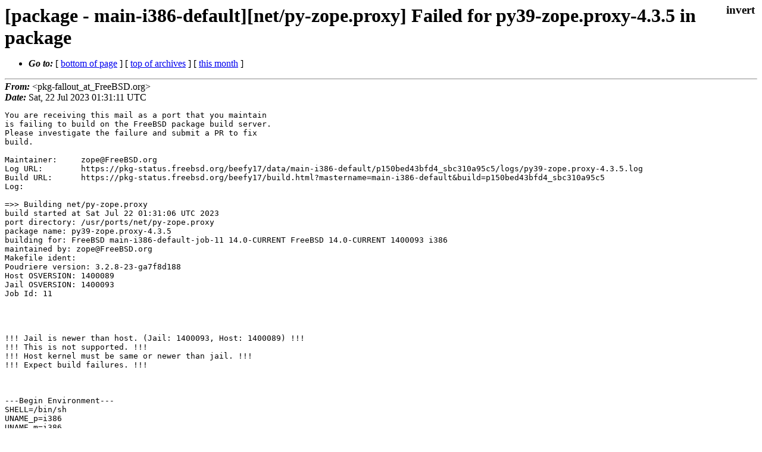

--- FILE ---
content_type: text/html
request_url: https://lists.freebsd.org/archives/freebsd-zope/2023-July/000030.html
body_size: 5991
content:
<!DOCTYPE html>
<html>
  <head>
    <meta http-equiv="Content-Type" content="text/html; charset=(null)" />
    <meta name="color-scheme" content="light dark" />
    <meta name="Author" content="&lt;pkg-fallout_at_FreeBSD.org&gt;" />
    <meta name="Subject" content="[package - main-i386-default][net/py-zope.proxy] Failed for py39-zope.proxy-4.3.5 in package" />
    <link rel="stylesheet" type="text/css" href="/assets/ml.css"/>
    <title>[package - main-i386-default][net/py-zope.proxy] Failed for py39-zope.proxy-4.3.5 in package</title>
  </head>
  <body id="body">
  <input type="checkbox" id="invert">
  <article id="main">
    <label class="invert_label" for="invert"></label>
    <header class="head">
    <h1>[package - main-i386-default][net/py-zope.proxy] Failed for py39-zope.proxy-4.3.5 in package</h1>
    <ul>
    
    
    <li><strong><i>Go to: </i></strong> [ <a href="#footer">bottom of page</a> ] [ <a href="../index.html">top of archives</a> ] [ <a href="index.html">this month</a> ] </li>
    </ul>
    </header>
    <strong><i>From:</i></strong> &lt;pkg-fallout_at_FreeBSD.org&gt;</string><br>
    <strong><i>Date:</i></strong> Sat, 22 Jul 2023 01:31:11 UTC </strong><br>
    <pre class="main">You are receiving this mail as a port that you maintain
is failing to build on the FreeBSD package build server.
Please investigate the failure and submit a PR to fix
build.

Maintainer:     zope@FreeBSD.org
Log URL:        https://pkg-status.freebsd.org/beefy17/data/main-i386-default/p150bed43bfd4_sbc310a95c5/logs/py39-zope.proxy-4.3.5.log
Build URL:      https://pkg-status.freebsd.org/beefy17/build.html?mastername=main-i386-default&amp;build=p150bed43bfd4_sbc310a95c5
Log:

=&gt;&gt; Building net/py-zope.proxy
build started at Sat Jul 22 01:31:06 UTC 2023
port directory: /usr/ports/net/py-zope.proxy
package name: py39-zope.proxy-4.3.5
building for: FreeBSD main-i386-default-job-11 14.0-CURRENT FreeBSD 14.0-CURRENT 1400093 i386
maintained by: zope@FreeBSD.org
Makefile ident: 
Poudriere version: 3.2.8-23-ga7f8d188
Host OSVERSION: 1400089
Jail OSVERSION: 1400093
Job Id: 11




!!! Jail is newer than host. (Jail: 1400093, Host: 1400089) !!!
!!! This is not supported. !!!
!!! Host kernel must be same or newer than jail. !!!
!!! Expect build failures. !!!



---Begin Environment---
SHELL=/bin/sh
UNAME_p=i386
UNAME_m=i386
OSVERSION=1400093
UNAME_v=FreeBSD 14.0-CURRENT 1400093
UNAME_r=14.0-CURRENT
BLOCKSIZE=K
MAIL=/var/mail/root
MM_CHARSET=UTF-8
LANG=C.UTF-8
STATUS=1
HOME=/root
PATH=/sbin:/bin:/usr/sbin:/usr/bin:/usr/local/sbin:/usr/local/bin:/root/bin
LOCALBASE=/usr/local
USER=root
LIBEXECPREFIX=/usr/local/libexec/poudriere
POUDRIERE_VERSION=3.2.8-23-ga7f8d188
MASTERMNT=/usr/local/poudriere/data/.m/main-i386-default/ref
POUDRIERE_BUILD_TYPE=bulk
PACKAGE_BUILDING=yes
SAVED_TERM=
PWD=/usr/local/poudriere/data/.m/main-i386-default/ref/.p/pool
P_PORTS_FEATURES=FLAVORS SELECTED_OPTIONS
MASTERNAME=main-i386-default
SCRIPTPREFIX=/usr/local/share/poudriere
OLDPWD=/usr/local/poudriere/data/.m/main-i386-default/ref/.p
SCRIPTPATH=/usr/local/share/poudriere/bulk.sh
POUDRIEREPATH=/usr/local/bin/poudriere
---End Environment---

---Begin Poudriere Port Flags/Env---
PORT_FLAGS=
PKGENV=
FLAVOR=py39
DEPENDS_ARGS=
MAKE_ARGS= FLAVOR=py39
---End Poudriere Port Flags/Env---

---Begin OPTIONS List---
---End OPTIONS List---

--MAINTAINER--
zope@FreeBSD.org
--End MAINTAINER--

--CONFIGURE_ARGS--

--End CONFIGURE_ARGS--

--CONFIGURE_ENV--
PYTHON=&quot;/usr/local/bin/python3.9&quot; XDG_DATA_HOME=/wrkdirs/usr/ports/net/py-zope.proxy/work-py39  XDG_CONFIG_HOME=/wrkdirs/usr/ports/net/py-zope.proxy/work-py39  XDG_CACHE_HOME=/wrkdirs/usr/ports/net/py-zope.proxy/work-py39/.cache  HOME=/wrkdirs/usr/ports/net/py-zope.proxy/work-py39 TMPDIR=&quot;/tmp&quot; PATH=/wrkdirs/usr/ports/net/py-zope.proxy/work-py39/.bin:/sbin:/bin:/usr/sbin:/usr/bin:/usr/local/sbin:/usr/local/bin:/root/bin PKG_CONFIG_LIBDIR=/wrkdirs/usr/ports/net/py-zope.proxy/work-py39/.pkgconfig:/usr/local/libdata/pkgconfig:/usr/local/share/pkgconfig:/usr/libdata/pkgconfig SHELL=/bin/sh CONFIG_SHELL=/bin/sh
--End CONFIGURE_ENV--

--MAKE_ENV--
XDG_DATA_HOME=/wrkdirs/usr/ports/net/py-zope.proxy/work-py39  XDG_CONFIG_HOME=/wrkdirs/usr/ports/net/py-zope.proxy/work-py39  XDG_CACHE_HOME=/wrkdirs/usr/ports/net/py-zope.proxy/work-py39/.cache  HOME=/wrkdirs/usr/ports/net/py-zope.proxy/work-py39 TMPDIR=&quot;/tmp&quot; PATH=/wrkdirs/usr/ports/net/py-zope.proxy/work-py39/.bin:/sbin:/bin:/usr/sbin:/usr/bin:/usr/local/sbin:/usr/local/bin:/root/bin PKG_CONFIG_LIBDIR=/wrkdirs/usr/ports/net/py-zope.proxy/work-py39/.pkgconfig:/usr/local/libdata/pkgconfig:/usr/local/share/pkgconfig:/usr/libdata/pkgconfig MK_DEBUG_FILES=no MK_KERNEL_SYMBOLS=no SHELL=/bin/sh NO_LINT=YES LDSHARED=&quot;cc -shared&quot; PYTHONDONTWRITEBYTECODE= PYTHONOPTIMIZE= PREFIX=/usr/local  LOCALBASE=/usr/local  CC=&quot;cc&quot; CFLAGS=&quot;-O2 -pipe  -fstack-protector-strong -fno-strict-aliasing &quot;  CPP=&quot;cpp&quot; CPPFLAGS=&quot;&quot;  LDFLAGS=&quot; -fstack-protector-strong &quot; LIBS=&quot;&quot;  CXX=&quot;c++&quot; CXXFLAGS=&quot;-O2 -pipe -fstack-protector-strong -fno-strict-aliasing  &quot;  MANPREFIX=&quot;/usr/local&quot; BSD_INSTALL_PROGRAM=&quot;instal
l  -s -m 555&quot;  BSD_INSTALL_LIB=&quot;install  -s -m 0644&quot;  BSD_INSTALL_SCRIPT=&quot;install  -m 555&quot;  BSD_INSTALL_DATA=&quot;install  -m 0644&quot;  BSD_INSTALL_MAN=&quot;install  -m 444&quot;
--End MAKE_ENV--

--PLIST_SUB--
PYTHON_INCLUDEDIR=include/python3.9  PYTHON_LIBDIR=lib/python3.9  PYTHON_PLATFORM=freebsd14  PYTHON_SITELIBDIR=lib/python3.9/site-packages  PYTHON_SUFFIX=39  PYTHON_EXT_SUFFIX=.cpython-39  PYTHON_VER=3.9  PYTHON_VERSION=python3.9 PYTHON2=&quot;@comment &quot; PYTHON3=&quot;&quot; OSREL=14.0 PREFIX=%D LOCALBASE=/usr/local  RESETPREFIX=/usr/local LIB32DIR=lib DOCSDIR=&quot;share/doc/zope.proxy&quot;  EXAMPLESDIR=&quot;share/examples/zope.proxy&quot;  DATADIR=&quot;share/zope.proxy&quot;  WWWDIR=&quot;www/zope.proxy&quot;  ETCDIR=&quot;etc/zope.proxy&quot;
--End PLIST_SUB--

--SUB_LIST--
PYTHON_INCLUDEDIR=/usr/local/include/python3.9  PYTHON_LIBDIR=/usr/local/lib/python3.9  PYTHON_PLATFORM=freebsd14  PYTHON_SITELIBDIR=/usr/local/lib/python3.9/site-packages  PYTHON_SUFFIX=39  PYTHON_EXT_SUFFIX=.cpython-39  PYTHON_VER=3.9  PYTHON_VERSION=python3.9 PYTHON2=&quot;@comment &quot; PYTHON3=&quot;&quot; PREFIX=/usr/local LOCALBASE=/usr/local  DATADIR=/usr/local/share/zope.proxy DOCSDIR=/usr/local/share/doc/zope.proxy EXAMPLESDIR=/usr/local/share/examples/zope.proxy  WWWDIR=/usr/local/www/zope.proxy ETCDIR=/usr/local/etc/zope.proxy
--End SUB_LIST--

---Begin make.conf---
USE_PACKAGE_DEPENDS=yes
BATCH=yes
WRKDIRPREFIX=/wrkdirs
PORTSDIR=/usr/ports
PACKAGES=/packages
DISTDIR=/distfiles
PACKAGE_BUILDING=yes
PACKAGE_BUILDING_FLAVORS=yes
MACHINE=i386
MACHINE_ARCH=i386
ARCH=${MACHINE_ARCH}
#### /usr/local/etc/poudriere.d/make.conf ####
# XXX: We really need this but cannot use it while &#39;make checksum&#39; does not
# try the next mirror on checksum failure.  It currently retries the same
# failed mirror and then fails rather then trying another.  It *does*
# try the next if the size is mismatched though.
#MASTER_SITE_FREEBSD=yes
# Build ALLOW_MAKE_JOBS_PACKAGES with 2 jobs
MAKE_JOBS_NUMBER=2
#### /usr/ports/Mk/Scripts/ports_env.sh ####
_CCVERSION_921dbbb2=FreeBSD clang version 16.0.6 (https://github.com/llvm/llvm-project.git llvmorg-16.0.6-0-g7cbf1a259152) Target: i386-unknown-freebsd14.0 Thread model: posix InstalledDir: /usr/bin
_ALTCCVERSION_921dbbb2=none
_CXXINTERNAL_acaad9ca=FreeBSD clang version 16.0.6 (https://github.com/llvm/llvm-project.git llvmorg-16.0.6-0-g7cbf1a259152) Target: i386-unknown-freebsd14.0 Thread model: posix InstalledDir: /usr/bin &quot;/usr/bin/ld&quot; &quot;--eh-frame-hdr&quot; &quot;-dynamic-linker&quot; &quot;/libexec/ld-elf.so.1&quot; &quot;--hash-style=both&quot; &quot;--enable-new-dtags&quot; &quot;-m&quot; &quot;elf_i386_fbsd&quot; &quot;-o&quot; &quot;a.out&quot; &quot;/usr/lib/crt1.o&quot; &quot;/usr/lib/crti.o&quot; &quot;/usr/lib/crtbegin.o&quot; &quot;-L/usr/lib&quot; &quot;/dev/null&quot; &quot;-lc++&quot; &quot;-lm&quot; &quot;-lgcc&quot; &quot;--as-needed&quot; &quot;-lgcc_s&quot; &quot;--no-as-needed&quot; &quot;-lc&quot; &quot;-lgcc&quot; &quot;--as-needed&quot; &quot;-lgcc_s&quot; &quot;--no-as-needed&quot; &quot;/usr/lib/crtend.o&quot; &quot;/usr/lib/crtn.o&quot;
CC_OUTPUT_921dbbb2_58173849=yes
CC_OUTPUT_921dbbb2_9bdba57c=yes
CC_OUTPUT_921dbbb2_6a4fe7f5=yes
CC_OUTPUT_921dbbb2_6bcac02b=yes
CC_OUTPUT_921dbbb2_67d20829=yes
CC_OUTPUT_921dbbb2_bfa62e83=yes
CC_OUTPUT_921dbbb2_f0b4d593=yes
CC_OUTPUT_921dbbb2_308abb44=yes
CC_OUTPUT_921dbbb2_f00456e5=yes
CC_OUTPUT_921dbbb2_65ad290d=yes
CC_OUTPUT_921dbbb2_f2776b26=yes
CC_OUTPUT_921dbbb2_53255a77=yes
CC_OUTPUT_921dbbb2_911cfe02=yes
CC_OUTPUT_921dbbb2_b2657cc3=yes
CC_OUTPUT_921dbbb2_380987f7=yes
CC_OUTPUT_921dbbb2_160933ec=yes
CC_OUTPUT_921dbbb2_fb62803b=yes
CC_OUTPUT_921dbbb2_af59ad06=yes
CC_OUTPUT_921dbbb2_a15f3fcf=yes
_OBJC_CCVERSION_921dbbb2=FreeBSD clang version 16.0.6 (https://github.com/llvm/llvm-project.git llvmorg-16.0.6-0-g7cbf1a259152) Target: i386-unknown-freebsd14.0 Thread model: posix InstalledDir: /usr/bin
_OBJC_ALTCCVERSION_921dbbb2=none
ARCH=i386
OPSYS=FreeBSD
_OSRELEASE=14.0-CURRENT
OSREL=14.0
OSVERSION=1400093
PYTHONBASE=/usr/local
CONFIGURE_MAX_CMD_LEN=524288
HAVE_PORTS_ENV=1
#### Misc Poudriere ####
GID=0
UID=0
---End make.conf---
--Resource limits--
cpu time               (seconds, -t)  unlimited
file size           (512-blocks, -f)  unlimited
data seg size           (kbytes, -d)  524288
stack size              (kbytes, -s)  65536
core file size      (512-blocks, -c)  unlimited
max memory size         (kbytes, -m)  unlimited
locked memory           (kbytes, -l)  unlimited
max user processes              (-u)  89999
open files                      (-n)  1024
virtual mem size        (kbytes, -v)  unlimited
swap limit              (kbytes, -w)  unlimited
socket buffer size       (bytes, -b)  unlimited
pseudo-terminals                (-p)  unlimited
kqueues                         (-k)  unlimited
umtx shared locks               (-o)  unlimited
--End resource limits--
=======================&lt;phase: check-sanity   &gt;============================
===&gt;  License ZPL21 accepted by the user
===========================================================================
=======================&lt;phase: pkg-depends    &gt;============================
===&gt;   py39-zope.proxy-4.3.5 depends on file: /usr/local/sbin/pkg - not found
===&gt;   Installing existing package /packages/All/pkg-1.20.4.pkg
[main-i386-default-job-11] Installing pkg-1.20.4...
[main-i386-default-job-11] Extracting pkg-1.20.4: .......... done
===&gt;   py39-zope.proxy-4.3.5 depends on file: /usr/local/sbin/pkg - found
===&gt;   Returning to build of py39-zope.proxy-4.3.5
===========================================================================
=======================&lt;phase: fetch-depends  &gt;============================
===========================================================================
=======================&lt;phase: fetch          &gt;============================
===&gt;  License ZPL21 accepted by the user
===&gt; Fetching all distfiles required by py39-zope.proxy-4.3.5 for building
===========================================================================
=======================&lt;phase: checksum       &gt;============================
===&gt;  License ZPL21 accepted by the user
===&gt; Fetching all distfiles required by py39-zope.proxy-4.3.5 for building
=&gt; SHA256 Checksum OK for zope/zope.proxy-4.3.5.tar.gz.
===========================================================================
=======================&lt;phase: extract-depends&gt;============================
===========================================================================
=======================&lt;phase: extract        &gt;============================
===&gt;  License ZPL21 accepted by the user
===&gt; Fetching all distfiles required by py39-zope.proxy-4.3.5 for building
===&gt;  Extracting for py39-zope.proxy-4.3.5
=&gt; SHA256 Checksum OK for zope/zope.proxy-4.3.5.tar.gz.
===========================================================================
=======================&lt;phase: patch-depends  &gt;============================
===========================================================================
=======================&lt;phase: patch          &gt;============================
===&gt;  Patching for py39-zope.proxy-4.3.5
===========================================================================
=======================&lt;phase: build-depends  &gt;============================
===&gt;   py39-zope.proxy-4.3.5 depends on package: py39-zope.interface&gt;=3.3.0 - not found
&lt;snip&gt;
running build_py
creating build
creating build/lib.freebsd-14.0-CURRENT-i386-cpython-39
creating build/lib.freebsd-14.0-CURRENT-i386-cpython-39/zope
copying src/zope/__init__.py -&gt; build/lib.freebsd-14.0-CURRENT-i386-cpython-39/zope
creating build/lib.freebsd-14.0-CURRENT-i386-cpython-39/zope/proxy
copying src/zope/proxy/_compat.py -&gt; build/lib.freebsd-14.0-CURRENT-i386-cpython-39/zope/proxy
copying src/zope/proxy/__init__.py -&gt; build/lib.freebsd-14.0-CURRENT-i386-cpython-39/zope/proxy
copying src/zope/proxy/interfaces.py -&gt; build/lib.freebsd-14.0-CURRENT-i386-cpython-39/zope/proxy
copying src/zope/proxy/decorator.py -&gt; build/lib.freebsd-14.0-CURRENT-i386-cpython-39/zope/proxy
running egg_info
writing src/zope.proxy.egg-info/PKG-INFO
writing dependency_links to src/zope.proxy.egg-info/dependency_links.txt
writing namespace_packages to src/zope.proxy.egg-info/namespace_packages.txt
writing requirements to src/zope.proxy.egg-info/requires.txt
writing top-level names to src/zope.proxy.egg-info/top_level.txt
reading manifest file &#39;src/zope.proxy.egg-info/SOURCES.txt&#39;
reading manifest template &#39;MANIFEST.in&#39;
warning: no previously-included files matching &#39;*.dll&#39; found anywhere in distribution
warning: no previously-included files matching &#39;*.pyc&#39; found anywhere in distribution
warning: no previously-included files matching &#39;*.pyo&#39; found anywhere in distribution
warning: no previously-included files matching &#39;*.so&#39; found anywhere in distribution
adding license file &#39;LICENSE.txt&#39;
writing manifest file &#39;src/zope.proxy.egg-info/SOURCES.txt&#39;
/usr/local/lib/python3.9/site-packages/setuptools/command/build_py.py:153: SetuptoolsDeprecationWarning:     Installing &#39;zope.proxy.tests&#39; as data is deprecated, please list it in `packages`.
    !!


    ############################
    # Package would be ignored #
    ############################
    Python recognizes &#39;zope.proxy.tests&#39; as an importable package,
    but it is not listed in the `packages` configuration of setuptools.

    &#39;zope.proxy.tests&#39; has been automatically added to the distribution only
    because it may contain data files, but this behavior is likely to change
    in future versions of setuptools (and therefore is considered deprecated).

    Please make sure that &#39;zope.proxy.tests&#39; is included as a package by using
    the `packages` configuration field or the proper discovery methods
    (for example by using `find_namespace_packages(...)`/`find_namespace:`
    instead of `find_packages(...)`/`find:`).

    You can read more about &quot;package discovery&quot; and &quot;data files&quot; on setuptools
    documentation page.


!!

  check.warn(importable)
copying src/zope/proxy/_zope_proxy_proxy.c -&gt; build/lib.freebsd-14.0-CURRENT-i386-cpython-39/zope/proxy
copying src/zope/proxy/proxy.h -&gt; build/lib.freebsd-14.0-CURRENT-i386-cpython-39/zope/proxy
creating build/lib.freebsd-14.0-CURRENT-i386-cpython-39/zope/proxy/tests
copying src/zope/proxy/tests/__init__.py -&gt; build/lib.freebsd-14.0-CURRENT-i386-cpython-39/zope/proxy/tests
copying src/zope/proxy/tests/test_decorator.py -&gt; build/lib.freebsd-14.0-CURRENT-i386-cpython-39/zope/proxy/tests
copying src/zope/proxy/tests/test_proxy.py -&gt; build/lib.freebsd-14.0-CURRENT-i386-cpython-39/zope/proxy/tests
running build_ext
building &#39;zope.proxy._zope_proxy_proxy&#39; extension
creating build/temp.freebsd-14.0-CURRENT-i386-cpython-39
creating build/temp.freebsd-14.0-CURRENT-i386-cpython-39/src
creating build/temp.freebsd-14.0-CURRENT-i386-cpython-39/src/zope
creating build/temp.freebsd-14.0-CURRENT-i386-cpython-39/src/zope/proxy
cc -Wno-unused-result -Wsign-compare -Wunreachable-code -DNDEBUG -O2 -pipe -fstack-protector-strong -fno-strict-aliasing -O2 -pipe -fstack-protector-strong -fno-strict-aliasing -fPIC -I/usr/local/include/python3.9 -c src/zope/proxy/_zope_proxy_proxy.c -o build/temp.freebsd-14.0-CURRENT-i386-cpython-39/src/zope/proxy/_zope_proxy_proxy.o
src/zope/proxy/_zope_proxy_proxy.c:381:16: warning: &#39;PyEval_CallObjectWithKeywords&#39; is deprecated [-Wdeprecated-declarations]
        return PyEval_CallObjectWithKeywords(Proxy_GET_OBJECT(self),
               ^
/usr/local/include/python3.9/ceval.h:17:1: note: &#39;PyEval_CallObjectWithKeywords&#39; has been explicitly marked deprecated here
Py_DEPRECATED(3.9) PyAPI_FUNC(PyObject *) PyEval_CallObjectWithKeywords(
^
/usr/local/include/python3.9/pyport.h:508:54: note: expanded from macro &#39;Py_DEPRECATED&#39;
#define Py_DEPRECATED(VERSION_UNUSED) __attribute__((__deprecated__))
                                                     ^
src/zope/proxy/_zope_proxy_proxy.c:887:5: error: incompatible function pointer types initializing &#39;hashfunc&#39; (aka &#39;int (*)(struct _object *)&#39;) with an expression of type &#39;long (PyObject *)&#39; (aka &#39;long (struct _object *)&#39;) [-Wincompatible-function-pointer-types]
    wrap_hash,                              /* tp_hash */
    ^~~~~~~~~
1 warning and 1 error generated.
********************************************************************************
WARNING:
        An optional code optimization (C extension) could not be compiled.
        Optimizations for this package will not be available!

command &#39;/usr/bin/cc&#39; failed with exit code 1
********************************************************************************
===========================================================================
=======================&lt;phase: run-depends    &gt;============================
===&gt;   py39-zope.proxy-4.3.5 depends on package: py39-setuptools&gt;=63.1.0 - found
===&gt;   py39-zope.proxy-4.3.5 depends on file: /usr/local/bin/python3.9 - found
===========================================================================
=======================&lt;phase: stage          &gt;============================
===&gt;  Staging for py39-zope.proxy-4.3.5
===&gt;   Generating temporary packing list
/usr/local/lib/python3.9/site-packages/setuptools/dist.py:286: SetuptoolsDeprecationWarning: The namespace_packages parameter is deprecated, consider using implicit namespaces instead (PEP 420).
  warnings.warn(msg, SetuptoolsDeprecationWarning)
running install
/usr/local/lib/python3.9/site-packages/setuptools/command/install.py:34: SetuptoolsDeprecationWarning: setup.py install is deprecated. Use build and pip and other standards-based tools.
  warnings.warn(
running build
running build_py
running egg_info
writing src/zope.proxy.egg-info/PKG-INFO
writing dependency_links to src/zope.proxy.egg-info/dependency_links.txt
writing namespace_packages to src/zope.proxy.egg-info/namespace_packages.txt
writing requirements to src/zope.proxy.egg-info/requires.txt
writing top-level names to src/zope.proxy.egg-info/top_level.txt
reading manifest file &#39;src/zope.proxy.egg-info/SOURCES.txt&#39;
reading manifest template &#39;MANIFEST.in&#39;
warning: no previously-included files matching &#39;*.dll&#39; found anywhere in distribution
warning: no previously-included files matching &#39;*.pyc&#39; found anywhere in distribution
warning: no previously-included files matching &#39;*.pyo&#39; found anywhere in distribution
warning: no previously-included files matching &#39;*.so&#39; found anywhere in distribution
adding license file &#39;LICENSE.txt&#39;
writing manifest file &#39;src/zope.proxy.egg-info/SOURCES.txt&#39;
/usr/local/lib/python3.9/site-packages/setuptools/command/build_py.py:153: SetuptoolsDeprecationWarning:     Installing &#39;zope.proxy.tests&#39; as data is deprecated, please list it in `packages`.
    !!


    ############################
    # Package would be ignored #
    ############################
    Python recognizes &#39;zope.proxy.tests&#39; as an importable package,
    but it is not listed in the `packages` configuration of setuptools.

    &#39;zope.proxy.tests&#39; has been automatically added to the distribution only
    because it may contain data files, but this behavior is likely to change
    in future versions of setuptools (and therefore is considered deprecated).

    Please make sure that &#39;zope.proxy.tests&#39; is included as a package by using
    the `packages` configuration field or the proper discovery methods
    (for example by using `find_namespace_packages(...)`/`find_namespace:`
    instead of `find_packages(...)`/`find:`).

    You can read more about &quot;package discovery&quot; and &quot;data files&quot; on setuptools
    documentation page.


!!

  check.warn(importable)
running build_ext
building &#39;zope.proxy._zope_proxy_proxy&#39; extension
cc -Wno-unused-result -Wsign-compare -Wunreachable-code -DNDEBUG -O2 -pipe -fstack-protector-strong -fno-strict-aliasing -O2 -pipe -fstack-protector-strong -fno-strict-aliasing -fPIC -I/usr/local/include/python3.9 -c src/zope/proxy/_zope_proxy_proxy.c -o build/temp.freebsd-14.0-CURRENT-i386-cpython-39/src/zope/proxy/_zope_proxy_proxy.o
src/zope/proxy/_zope_proxy_proxy.c:381:16: warning: &#39;PyEval_CallObjectWithKeywords&#39; is deprecated [-Wdeprecated-declarations]
        return PyEval_CallObjectWithKeywords(Proxy_GET_OBJECT(self),
               ^
/usr/local/include/python3.9/ceval.h:17:1: note: &#39;PyEval_CallObjectWithKeywords&#39; has been explicitly marked deprecated here
Py_DEPRECATED(3.9) PyAPI_FUNC(PyObject *) PyEval_CallObjectWithKeywords(
^
/usr/local/include/python3.9/pyport.h:508:54: note: expanded from macro &#39;Py_DEPRECATED&#39;
#define Py_DEPRECATED(VERSION_UNUSED) __attribute__((__deprecated__))
                                                     ^
src/zope/proxy/_zope_proxy_proxy.c:887:5: error: incompatible function pointer types initializing &#39;hashfunc&#39; (aka &#39;int (*)(struct _object *)&#39;) with an expression of type &#39;long (PyObject *)&#39; (aka &#39;long (struct _object *)&#39;) [-Wincompatible-function-pointer-types]
    wrap_hash,                              /* tp_hash */
    ^~~~~~~~~
1 warning and 1 error generated.
********************************************************************************
WARNING:
        An optional code optimization (C extension) could not be compiled.
        Optimizations for this package will not be available!

command &#39;/usr/bin/cc&#39; failed with exit code 1
********************************************************************************
running install_lib
Skipping installation of /wrkdirs/usr/ports/net/py-zope.proxy/work-py39/stage/usr/local/lib/python3.9/site-packages/zope/__init__.py (namespace package)
copying zope/proxy/_compat.py -&gt; /wrkdirs/usr/ports/net/py-zope.proxy/work-py39/stage/usr/local/lib/python3.9/site-packages/zope/proxy
copying zope/proxy/__init__.py -&gt; /wrkdirs/usr/ports/net/py-zope.proxy/work-py39/stage/usr/local/lib/python3.9/site-packages/zope/proxy
copying zope/proxy/_zope_proxy_proxy.c -&gt; /wrkdirs/usr/ports/net/py-zope.proxy/work-py39/stage/usr/local/lib/python3.9/site-packages/zope/proxy
copying zope/proxy/proxy.h -&gt; /wrkdirs/usr/ports/net/py-zope.proxy/work-py39/stage/usr/local/lib/python3.9/site-packages/zope/proxy
copying zope/proxy/interfaces.py -&gt; /wrkdirs/usr/ports/net/py-zope.proxy/work-py39/stage/usr/local/lib/python3.9/site-packages/zope/proxy
copying zope/proxy/decorator.py -&gt; /wrkdirs/usr/ports/net/py-zope.proxy/work-py39/stage/usr/local/lib/python3.9/site-packages/zope/proxy
copying zope/proxy/tests/test_proxy.py -&gt; /wrkdirs/usr/ports/net/py-zope.proxy/work-py39/stage/usr/local/lib/python3.9/site-packages/zope/proxy/tests
copying zope/proxy/tests/__init__.py -&gt; /wrkdirs/usr/ports/net/py-zope.proxy/work-py39/stage/usr/local/lib/python3.9/site-packages/zope/proxy/tests
copying zope/proxy/tests/test_decorator.py -&gt; /wrkdirs/usr/ports/net/py-zope.proxy/work-py39/stage/usr/local/lib/python3.9/site-packages/zope/proxy/tests
byte-compiling /wrkdirs/usr/ports/net/py-zope.proxy/work-py39/stage/usr/local/lib/python3.9/site-packages/zope/proxy/_compat.py to _compat.cpython-39.pyc
byte-compiling /wrkdirs/usr/ports/net/py-zope.proxy/work-py39/stage/usr/local/lib/python3.9/site-packages/zope/proxy/__init__.py to __init__.cpython-39.pyc
byte-compiling /wrkdirs/usr/ports/net/py-zope.proxy/work-py39/stage/usr/local/lib/python3.9/site-packages/zope/proxy/interfaces.py to interfaces.cpython-39.pyc
byte-compiling /wrkdirs/usr/ports/net/py-zope.proxy/work-py39/stage/usr/local/lib/python3.9/site-packages/zope/proxy/decorator.py to decorator.cpython-39.pyc
byte-compiling /wrkdirs/usr/ports/net/py-zope.proxy/work-py39/stage/usr/local/lib/python3.9/site-packages/zope/proxy/tests/test_proxy.py to test_proxy.cpython-39.pyc
byte-compiling /wrkdirs/usr/ports/net/py-zope.proxy/work-py39/stage/usr/local/lib/python3.9/site-packages/zope/proxy/tests/__init__.py to __init__.cpython-39.pyc
byte-compiling /wrkdirs/usr/ports/net/py-zope.proxy/work-py39/stage/usr/local/lib/python3.9/site-packages/zope/proxy/tests/test_decorator.py to test_decorator.cpython-39.pyc
writing byte-compilation script &#39;/tmp/tmp5pv2r65n.py&#39;
/usr/local/bin/python3.9 /tmp/tmp5pv2r65n.py
removing /tmp/tmp5pv2r65n.py
running install_headers
creating /wrkdirs/usr/ports/net/py-zope.proxy/work-py39/stage/usr/local/include/python3.9
creating /wrkdirs/usr/ports/net/py-zope.proxy/work-py39/stage/usr/local/include/python3.9/zope.proxy
copying src/zope/proxy/proxy.h -&gt; /wrkdirs/usr/ports/net/py-zope.proxy/work-py39/stage/usr/local/include/python3.9/zope.proxy
running install_egg_info
Copying src/zope.proxy.egg-info to /wrkdirs/usr/ports/net/py-zope.proxy/work-py39/stage/usr/local/lib/python3.9/site-packages/zope.proxy-4.3.5-py3.9.egg-info
Installing /wrkdirs/usr/ports/net/py-zope.proxy/work-py39/stage/usr/local/lib/python3.9/site-packages/zope.proxy-4.3.5-py3.9-nspkg.pth
running install_scripts
writing list of installed files to &#39;/wrkdirs/usr/ports/net/py-zope.proxy/work-py39/.PLIST.pymodtmp&#39;
====&gt; Compressing man pages (compress-man)
===========================================================================
=======================&lt;phase: package        &gt;============================
===&gt;  Building package for py39-zope.proxy-4.3.5
pkg-static: Unable to access file /wrkdirs/usr/ports/net/py-zope.proxy/work-py39/stage/usr/local/lib/python3.9/site-packages/zope/proxy/_zope_proxy_proxy.cpython-39.so:No such file or directory
*** Error code 1

Stop.
make: stopped in /usr/ports/net/py-zope.proxy
</pre>
    <footer id="footer" class="foot">
    <ul>
    
    
    <li><strong><i>Go to: </i></strong> [ <a href="#">top of page</a> ] [ <a href="../index.html">top of archives</a> ] [ <a href="index.html">this month</a> ]</li>
    </ul>
    
    <a class="secondary" href="000030.txt" >Original text of this message</a><br><br>
    
    </footer>
    </article>
 </body>
</html>


--- FILE ---
content_type: text/css
request_url: https://lists.freebsd.org/assets/ml.css
body_size: 1078
content:
:root {
  /* invert toggle */
  --invert-content: 'invert'; /* could also read "â˜¼ / â˜½" */
  --invert-content-width: 2em;
  --invert-font-size: 1.2em;

  /* light palette */
  --light-fg: #000;
  --light-bg: #fff;
  --light-link: #00e;
  --light-visited: #551A8B;
  --light-td-bg: #eee;

  /* dark palette */
  --dark-fg: #eee;
  --dark-bg: #121212;
  --dark-link: #d3cec4;
  --dark-visited: #a39e93;
  --dark-td-bg: #504a40;

  /* default to light (autodetect later) */
  --fg: var(--light-fg);
  --bg: var(--light-bg);
  --link: var(--light-link);
  --visited: var(--light-visited);
  --td-bg: var(--light-td-bg);
}

html {
  height: 100%;
}

body {
  color: var(--fg);
  background-color: var(--bg);
  margin: 0em;
  display: flex;
  min-height: 100%;
}

#main {
  color: var(--fg);
  background-color: var(--bg);
  padding: 0.5em;
  margin: 0em;
  flex: 1;
}

header img {
  float:right;
  height: 80px;
  margin-right: 0.5em;
}

header h1 {
  margin-left: 0em;
  font-size: 2em;
  margin-block-start: 0em;
  margin-block-end: 0em;
  max-width: calc(100% - var(--invert-content-width));
}

main h1 {
  margin-left: 0em;
  font-size: 2em;
  margin-block-start: 0em;
  margin-block-end: 0em;
  max-width: calc(100% - var(--invert-content-width));
}

main h2 {
  margin-left: 0em;
  font-size: 1.5em;
  margin-block-start: 0em;
  margin-block-end: 0em;
  max-width: calc(100% - var(--invert-content-width));
}

main h3 {
  margin-left: 0em;
  font-size: 1.5em;
  margin-block-start: 1em;
  margin-block-end: 0em;
  max-width: calc(100% - var(--invert-content-width));
}

table tr:nth-child(even) {
   background-color: var(--td-bg);
}

td.ml {
  text-align: left;
  font-weight: bold;
  White-space: nowrap;
}

a:link {
  color: var(--link);
}

a:visited {
  color: var(--visited);
}

pre {
  width: 100%;
  white-space: pre-wrap;
  white-space: -moz-pre-wrap;
  white-space: -pre-wrap;
  white-space: -o-pre-wrap;
  overflow-x: auto;
  word-wrap: break-word;
  white-space: pre-wrap;
  background-color: inherit;
}

dfn {
  font-weight: bold;
}

.head:after {
  content: '';
  display: block;
  margin-top: 0.5em;
  margin-bottom: 0.2em;
  margin-left: auto;
  margin-right: auto;
  border-style: inset;
  border-width: 1px;
}

.foot:before {
  content: '';
  display: block;
  margin-top: 0.5em;
  margin-bottom: 0.5em;
  margin-left: auto;
  margin-right: auto;
  border-style: inset;
  border-width: 1px;
}

table {
  margin-left:2em;
}

th {
  font-style:italic;
}

#mid {
  font-size:0.9em;
}

#received {
  float:right;
  padding-top: 0.6em;
  padding-bottom: 1em;
}

#invert {
  position: absolute;
  top: 0px;
  right: 0px;
  visibility: hidden;
}

.invert_label
{
  position: absolute;
  top: 0.3em;
  right: 0.6em;
  text-decoration: none;
  cursor: pointer;
  color: var(--fg);
  background-color: var(--bg);
  font-weight: bold;
  font-size: var(--invert-font-size);
}

.invert_label:after {
  content: var(--invert-content);
}

#invert:checked ~ #main {
  --fg: var(--dark-fg);
  --bg: var(--dark-bg);
  --link: var(--dark-link);
  --visited: var(--dark-visited);
  --td-bg: var(--dark-td-bg);

  background-color: var(--bg);
}

@media (prefers-color-scheme: dark) {
  :root {
  --fg: var(--dark-fg);
  --bg: var(--dark-bg);
  --link: var(--dark-link);
  --visited: var(--dark-visited);
  --td-bg: var(--dark-td-bg);
  }

  #invert:checked ~ #main {
  --fg: var(--light-fg);
  --bg: var(--light-bg);
  --link: var(--light-link);
  --visited: var(--light-visited);
  --td-bg: var(--light-td-bg);

  background-color: var(--bg);
  }
}

@media screen and (max-device-width: 480px){
  body {
    text-size-adjust: auto;
    -webkit-text-size-adjust: auto;
  }

  table {
    font-size: 1.8em;
  }

  pre {
    font-size: 1.5em;
  }
  
  #main {
    padding: 1.5em;
  }

  .invert_label
  {
    position: absolute;
    top: 1em;
    right: 1.5em;
  }
}
